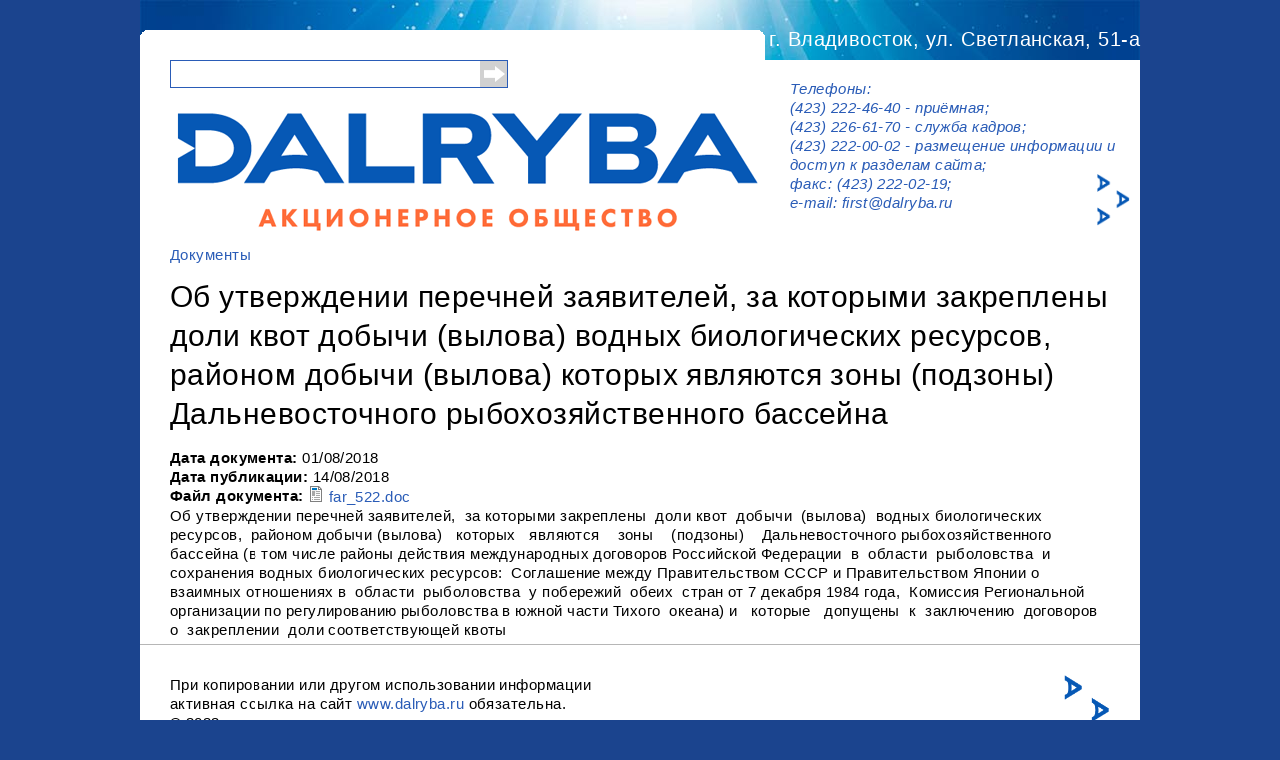

--- FILE ---
content_type: text/html; charset=utf-8
request_url: https://old.dalryba.ru/content/ob-utverzhdenii-perechney-zayaviteley-za-kotorymi-zakrepleny-doli-kvot-dobychi-vylova-vodnyh
body_size: 14258
content:
<!DOCTYPE html>
<html lang="ru" dir="ltr" prefix="content: http://purl.org/rss/1.0/modules/content/ dc: http://purl.org/dc/terms/ foaf: http://xmlns.com/foaf/0.1/ og: http://ogp.me/ns# rdfs: http://www.w3.org/2000/01/rdf-schema# sioc: http://rdfs.org/sioc/ns# sioct: http://rdfs.org/sioc/types# skos: http://www.w3.org/2004/02/skos/core# xsd: http://www.w3.org/2001/XMLSchema#">
<head>
  <meta http-equiv="Content-Type" content="text/html; charset=utf-8" />
<link rel="shortcut icon" href="https://old.dalryba.ru/sites/default/files/favicon.ico" type="image/vnd.microsoft.icon" />
<link rel="shortlink" href="/node/50542" />
<link rel="canonical" href="/content/ob-utverzhdenii-perechney-zayaviteley-za-kotorymi-zakrepleny-doli-kvot-dobychi-vylova-vodnyh" />
<meta name="Generator" content="Drupal 7 (http://drupal.org)" />
  <title>Об утверждении перечней заявителей, за которыми закреплены доли квот  добычи (вылова) водных биологических ресурсов, районом добычи (вылова) которых являются зоны (подзоны) Дальневосточного рыбохозяйственного бассейна | ДАЛЬРЫБА</title>
  <link type="text/css" rel="stylesheet" href="https://old.dalryba.ru/sites/default/files/css/css_xE-rWrJf-fncB6ztZfd2huxqgxu4WO-qwma6Xer30m4.css" media="all" />
<link type="text/css" rel="stylesheet" href="https://old.dalryba.ru/sites/default/files/css/css_zWfPetBrjxwjs6Iur4IGyOU5Li5P2UPXpPjft7fFsiw.css" media="all" />
<link type="text/css" rel="stylesheet" href="https://old.dalryba.ru/sites/default/files/css/css_PGbJgHCUCBf4dg7K9Kt8aAwsApndP4GZ9RuToPy3-Fk.css" media="all" />
<link type="text/css" rel="stylesheet" href="https://old.dalryba.ru/sites/default/files/css/css_EUEJD3TX2bm-ERc6VtIvmDyuDSJcJlrGhlibFvx-0R0.css" media="all" />
<link type="text/css" rel="stylesheet" href="https://old.dalryba.ru/sites/default/files/css/css_mDxCF8ImVBb6oiL7Rq6KarwvxmvDV5PjnhYNE29pt_0.css" media="print" />
  <script type="text/javascript" src="https://old.dalryba.ru/sites/default/files/js/js_v7z_ueNi9EIrZXPI8So7AkuzyXuKekr2jbdDptsM5Oc.js"></script>
<script type="text/javascript" src="https://old.dalryba.ru/sites/default/files/js/js_fSTNFmhz0sDlQkz_VVzZ4qAqA6pC399QRl_Yxc8AM3A.js"></script>
<script type="text/javascript" src="https://old.dalryba.ru/sites/default/files/js/js_Peb87JWpLL8ZcXCb4vdtaxgc4VnliZUmbucO_gHfMp0.js"></script>
<script type="text/javascript">
<!--//--><![CDATA[//><!--
jQuery.extend(Drupal.settings, {"basePath":"\/","pathPrefix":"","ajaxPageState":{"theme":"basic","theme_token":"pvBWdxgrISko0XzTDDH7GCO3ORMvtqZj8GCfPly3gmQ","js":{"sites\/all\/modules\/jquery_update\/replace\/jquery\/1.7\/jquery.min.js":1,"misc\/jquery.once.js":1,"misc\/drupal.js":1,"public:\/\/languages\/ru_xIDiKee7QPmuJC92wh75QD0VkfU4kIQtQ451F6qSzdc.js":1,"sites\/all\/themes\/dalryba\/js\/build\/scripts.js":1,"sites\/all\/themes\/dalryba\/js\/build\/modernizr.js":1,"sites\/all\/themes\/dalryba\/js\/jquery.min.js":1},"css":{"modules\/system\/system.base.css":1,"modules\/system\/system.menus.css":1,"modules\/system\/system.messages.css":1,"modules\/system\/system.theme.css":1,"modules\/comment\/comment.css":1,"sites\/all\/modules\/date\/date_api\/date.css":1,"sites\/all\/modules\/date\/date_popup\/themes\/datepicker.1.7.css":1,"modules\/field\/theme\/field.css":1,"modules\/node\/node.css":1,"modules\/search\/search.css":1,"modules\/user\/user.css":1,"sites\/all\/modules\/views\/css\/views.css":1,"sites\/all\/modules\/ctools\/css\/ctools.css":1,"sites\/all\/themes\/dalryba\/css\/default.css":1,"sites\/all\/themes\/dalryba\/css\/layout.css":1,"sites\/all\/themes\/dalryba\/css\/style.css":1,"sites\/all\/themes\/dalryba\/css\/normalize.css":1,"sites\/all\/themes\/dalryba\/css\/print.css":1}},"urlIsAjaxTrusted":{"\/content\/ob-utverzhdenii-perechney-zayaviteley-za-kotorymi-zakrepleny-doli-kvot-dobychi-vylova-vodnyh":true}});
//--><!]]>
</script>
</head>
<body class="html not-front not-logged-in no-sidebars page-node page-node- page-node-50542 node-type-doc role-anonymous-user with-subnav page-content-ob-utverzhdenii-perechney-zayaviteley-za-kotorymi-zakrepleny-doli-kvot-dobychi-vylova-vodnyh section-content" >
  <div id="skip">
    <a href="#main-menu">Jump to Navigation</a>
  </div>
    <div id="bg-page-top">
<div id="bg-page-bottom">
<div id="page" class="page">

  <!-- ______________________ HEADER _______________________ -->

  <header id="header">
	  <div id="header-top">
		<div id="header-top-right"> г. Владивосток, ул. Светланская, 51-а</div>
	  </div> 
	
	<div class="container">
	<div id="header-bottom">
		<div id="header-bottom-left">
			<div id="header-bottom-left-search">
				  					<div id="header-left-search-region">
					    <div class="region region-header-search">
    <div id="block-search-form" class="block block-search block-odd first last clearfix">
  <div class="block-inner">

            

    <div class="content" >
      <form action="/content/ob-utverzhdenii-perechney-zayaviteley-za-kotorymi-zakrepleny-doli-kvot-dobychi-vylova-vodnyh" method="post" id="search-block-form" accept-charset="UTF-8"><div><div class="container-inline">
      <h2 class="element-invisible">Форма поиска</h2>
    <div class="form-item form-type-textfield form-item-search-block-form">
  <label class="element-invisible" for="edit-search-block-form--2">Поиск </label>
 <input title="Введите ключевые слова для поиска." type="text" id="edit-search-block-form--2" name="search_block_form" value="" size="15" maxlength="128" class="form-text" />
</div>
<div class="form-actions form-wrapper" id="edit-actions"><input type="submit" id="edit-submit" name="op" value="Поиск" class="form-submit" /></div><input type="hidden" name="form_build_id" value="form-0aZnPrRTyFIqJHDpITWExDDxMvHPjcpS-jo5M0lL4hs" />
<input type="hidden" name="form_id" value="search_block_form" />
</div>
</div></form>    </div>

  </div>
</div> <!-- /block-inner /block -->  </div>
					</div>
				  			</div>
			<div id="header-bottom-left-body">

			<!--  Начало Добавил Пашин С.С. -->
												<br>
				<a href="https://dalryba.ru" title="" rel="home" id="logo">
<!--				<a href="/" title="" rel="home" id="logo"> -->
				  <img src="https://old.dalryba.ru/sites/default/files/logo_4.png" alt=""/>
				</a>
			<!-- Конец -->
			
			
<!-- 							
						-->
			</div>
		</div>
<!--		<div id="header-bottom-center" width = "500" left = "800">
							<a href="/" title="" rel="home" id="logo">
				  <img src="https://old.dalryba.ru/sites/default/files/logo_4.png" alt=""/>
				</a>
					
		</div>
-->
		<div id="header-bottom-right">
							<div id="header-right-region">
				    <div class="region region-header-right">
    <div id="block-block-1" class="block block-block block-odd first last clearfix">
  <div class="block-inner">

            

    <div class="content" >
      <p>&nbsp;</p>
<p><em><em>Телефоны:<br />
	(423) 222-46-40 - приёмная;<br />
	(423) 226-61-70 - служба кадров;<br />
	(423) 222-00-02 - размещение информации и доступ к разделам сайта;<br />
	<img alt="" src="/sites/default/files/patern_1.png" style="width: 33px; height: 52px; float: right;" />факс: (423) 222-02-19;</em><br />
	e-mail: <a href="mailto:first@dalryba.ru">first@dalryba.ru</a></em></p>
<p><em>&nbsp;</em></p>
    </div>

  </div>
</div> <!-- /block-inner /block -->  </div>
				</div>
					</div>
	</div>
  
              <div id="header-region">
                  </div>
          </div>
  </header> <!-- /header -->

  <!-- ______________________ MAIN _______________________ -->

  <div id="main">
    <div class="container">
      <section id="content">
  
                      <!-- <div id="content-header"> -->

              <h2 class="element-invisible">Вы здесь</h2><div class="breadcrumb"><a href="/docs">Документы</a></div>              				
			<div id="ubder-header">
			  			  
			  			</div>  
			<div style="clear:both;"></div>
			
						  
			<div id="adv-doc">
			  			  
			  			</div>

			 <div style="clear:both;"></div>
			 
              
                              <h1 class="title">Об утверждении перечней заявителей, за которыми закреплены доли квот  добычи (вылова) водных биологических ресурсов, районом добычи (вылова) которых являются зоны (подзоны) Дальневосточного рыбохозяйственного бассейна</h1>
              
                            
              
              
            <!-- </div> /#content-header -->
          
          <div id="content-area">
            <article id="node-50542" class="node node-doc node-odd">

      <header>
                  <span property="dc:title" content="Об утверждении перечней заявителей, за которыми закреплены доли квот  добычи (вылова) водных биологических ресурсов, районом добычи (вылова) которых являются зоны (подзоны) Дальневосточного рыбохозяйственного бассейна" class="rdf-meta element-hidden"></span>
      
          </header>
  
  <div class="content">
    <div class="field field-name-field-doc-date field-type-datetime field-label-inline clearfix"><div class="field-label">Дата документа:&nbsp;</div><div class="field-items"><div class="field-item even"><span class="date-display-single" property="dc:date" datatype="xsd:dateTime" content="2018-08-01T00:00:00+10:00">01/08/2018</span></div></div></div><div class="field field-name-field-doc-date-publ field-type-datetime field-label-inline clearfix"><div class="field-label">Дата публикации:&nbsp;</div><div class="field-items"><div class="field-item even"><span class="date-display-single" property="dc:date" datatype="xsd:dateTime" content="2018-08-14T00:00:00+10:00">14/08/2018</span></div></div></div><div class="field field-name-field-doc-file field-type-file field-label-inline clearfix"><div class="field-label">Файл документа:&nbsp;</div><div class="field-items"><div class="field-item even"><span class="file"><img class="file-icon" alt="Microsoft Office document icon" title="application/msword" src="/modules/file/icons/x-office-document.png" /> <a href="https://old.dalryba.ru/sites/default/files/docs/far_522.doc" type="application/msword; length=1309696">far_522.doc</a></span></div></div></div><div class="field field-name-body field-type-text-with-summary field-label-hidden"><div class="field-items"><div class="field-item even" property="content:encoded"><p>Об утверждении перечней заявителей,&nbsp; за которыми закреплены&nbsp; доли квот&nbsp; добычи&nbsp; (вылова)&nbsp; водных биологических ресурсов,&nbsp; районом добычи (вылова)&nbsp;&nbsp; которых&nbsp;&nbsp; являются&nbsp;&nbsp;&nbsp; зоны&nbsp;&nbsp;&nbsp; (подзоны)&nbsp;&nbsp;&nbsp; Дальневосточного рыбохозяйственного бассейна (в том числе районы действия международных договоров Российской Федерации&nbsp; в&nbsp; области&nbsp; рыболовства&nbsp; и&nbsp; сохранения водных биологических ресурсов:&nbsp; Соглашение между Правительством СССР и Правительством Японии о взаимных отношениях в&nbsp; области&nbsp; рыболовства&nbsp; у побережий&nbsp; обеих&nbsp; стран от 7 декабря 1984 года,&nbsp; Комиссия Региональной организации по регулированию рыболовства в южной части Тихого&nbsp; океана) и&nbsp;&nbsp; которые&nbsp;&nbsp; допущены&nbsp; к&nbsp; заключению&nbsp; договоров&nbsp; о&nbsp; закреплении&nbsp; доли соответствующей квоты</p>
</div></div></div>  </div> <!-- /content -->

  
      <div class="links">
          </div> <!-- /links -->
  
  </article> <!-- /article #node -->          </div>

          
      </section> <!-- /content-inner /content -->

       <!-- /sidebar-first -->

       <!-- /sidebar-second -->
    </div>
  </div> <!-- /main -->

  <!-- ______________________ FOOTER _______________________ -->

      <footer id="footer">
      <div class="container">
        <div class="region region-footer">
    <div id="block-block-5" class="block block-block block-odd first last clearfix">
  <div class="block-inner">

            

    <div class="content" >
      <p><img alt="" src="/sites/default/files/patern_1.png" style="width: 46px; height: 72px; float: right;" />При копировании или другом использовании информации&nbsp;<br />
	активная ссылка на сайт <a href="http://www.dalryba.ru">www.dalryba.ru</a> обязательна.&nbsp;<br />
	&copy; 2022&nbsp; &nbsp; &nbsp; &nbsp; &nbsp; &nbsp; &nbsp; &nbsp; &nbsp; &nbsp; &nbsp; &nbsp; &nbsp; &nbsp; &nbsp; &nbsp; &nbsp; &nbsp; &nbsp; &nbsp; &nbsp; &nbsp; &nbsp; &nbsp; &nbsp; &nbsp; &nbsp; &nbsp; &nbsp; &nbsp; &nbsp; &nbsp; &nbsp; &nbsp; &nbsp; &nbsp; &nbsp; &nbsp; &nbsp; &nbsp; &nbsp; &nbsp; &nbsp; &nbsp; &nbsp; &nbsp; &nbsp; &nbsp; &nbsp; &nbsp; &nbsp; &nbsp; &nbsp; &nbsp; &nbsp; &nbsp; &nbsp; &nbsp; &nbsp; &nbsp; &nbsp; &nbsp;&nbsp;<a href="/mail" style="color: #b0b0b0;" target="_blank">вход в почту&rarr;</a></p>
    </div>

  </div>
</div> <!-- /block-inner /block -->  </div>
      </div>
    </footer> <!-- /footer -->
  
</div> <!-- /page -->
</div>
</div>  </body>
</html>
